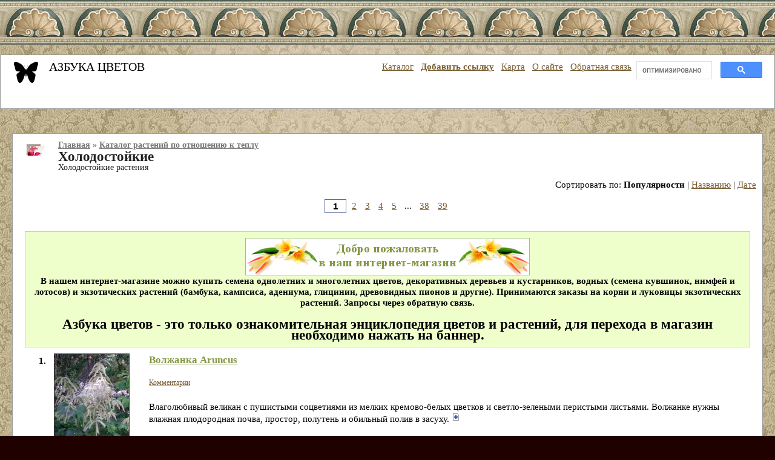

--- FILE ---
content_type: text/html; charset=utf-8
request_url: http://www.flowersabc.ru/?c=45&amp;s=0&amp;p=10
body_size: 6316
content:

    
<!DOCTYPE html PUBLIC "-//W3C//DTD XHTML 1.0 Transitional//EN"
    "http://www.w3.org/TR/2002/REC-xhtml1-20020801/DTD/xhtml1-transitional.dtd">
<html xmlns="http://www.w3.org/1999/xhtml" xml:lang="ru" lang="ru">
    <head>
        <title>Холодостойкие - Азбука цветов</title>
        <meta name="Content-Type" content="text/html; charset=utf-8" />
        <link rel="stylesheet" type="text/css" media="all" href="/cncat_config/themes/default-changed/style.css" />
        <link rel="stylesheet" type="text/css" href="/cncat_config/themes/default-changed/highslide/highslide.css" />
        <script type="text/javascript" src="/cncat_config/themes/default-changed/highslide/highslide.js"></script>
        <meta name="keywords" content="холодостойкие, холодостойкие растения, холодостойкие цветы, холодостойкие многолетники" />
        
        
            
        
        <script type="text/javascript">
            hs.graphicsDir = '/cncat_config/themes/default-changed/highslide/graphics/';
            hs.outlineType = 'rounded-white';
        </script>
    </head>
    <body>

    
    
        <script type="text/javascript">
        //<![CDATA[
            function baditem(l) 
            {
                t=screen.height/2-50;
                w=screen.width/2-50;
                wnd=window.open("","baditem"+l,"width=200,height=100,top="+t+",left="+w);
		wnd.document.write("<!DOCTYPE h"+"tml PUBLIC '-//W3C//DTD HTML 4.01 Transitional//EN'><"+"HTML><HEAD><TITLE>Предупреждение<"+"/TITLE><META http-equiv='Content-Type' content='text/html; charset=utf-8'><"+"/HEAD><"+"BODY style='font-family:verdana;font-size:11px;color:gray;'><center><B>Вы уверены, что эта ссылка не работает?<"+"/B><br /><br />");
                wnd.document.write("<a href=/cncat_add.php?bad="+l+">Да<"+"/a> &nbsp;|&nbsp; <a href='javascript:window.close();'>Нет<"+"/a><"+"/center><"+"/BODY><"+"/HTML>");
                wnd.document.close();
            }
        //]]>
        </script>
    

    
    <table id="top" width="100%">
        <tr><td id="title">
            Азбука цветов
        </td><td id="control">
        <table align="right" id="control">
            <tr><td>
                    <a href="/">Каталог</a> &nbsp; 
                    <a href="/cncat_add.php"><strong>Добавить ссылку</strong></a> &nbsp; 
                    
                    
                    <a href="/cncat_map.php">Карта</a> &nbsp; 
                    
    <a href="/page.php?id=about">О сайте</a>
 &nbsp; 
    <a href="/page.php?id=feedback">Обратная связь</a>
&nbsp;
            </td><td>
                    

<script>
  (function() {
    var cx = '012387637954757434310:pzrv17z6l00';
    var gcse = document.createElement('script');
    gcse.type = 'text/javascript';
    gcse.async = true;
    gcse.src = 'https://cse.google.com/cse.js?cx=' + cx;
    var s = document.getElementsByTagName('script')[0];
    s.parentNode.insertBefore(gcse, s);
  })();
</script>
<gcse:searchbox></gcse:searchbox>



                    
            </td></tr>
        </table>
        </td></tr>
        <tr><td colspan="2">
            <div id="gcse" style="padding:0 20px; text-align:left;">
                <gcse:searchresults></gcse:searchresults>
            </div>
        </td></tr>
    </table>
    


    <table width="100%">
    <tr>
    
    
    <td width="100%">
    
    <table width="100%">
        <tr><td id="catlist">
            
        </td>
        
        </tr>
    </table>
    <table width="100%">
        <tr><td id="catpath">
        </td></tr>
    </table>
    
    <table id="main" width="100%">
        <tr>
        <td class="left">
            <table id="catitems">
                <tr><td>
                    <table width="100%" border="0">
                        <tr>
	                      	<td class="caticon">                        	
            	            	
		   	                        <img src="/cncat_image.php?cat=45" alt="" style="vertical-align: middle;" />
		                        
	                       	</td>
                        	<td>
                        		<table width="100%" border="0">
                        		<tr>
	        	                	<td class="catpath">
							            
							                
            <table id="path">
                <tr><td class="title">

                    <a href="/?c=1">Главная</a> 
 &raquo; 
                    <a href="/?c=47">Каталог растений по отношению к теплу</a>
 


                </td>
                <td class="clear"></td></tr>
            </table>

						    	        
						    	    </td>
	    	                    	<td class="itemtype" rowspan="2">&nbsp;</td>
						    	</tr>
						    	<tr>
						    	    <td class="cattitle">
		        	                	Холодостойкие
						                
						                <div class="catdescr">Холодостойкие растения</div>
                                        
		        	                </td>
	    	                    </tr>
	    	                    <tr>
			                        <td class="sort" colspan="2" height="100%">
		    	                        
                    Сортировать по: 

                    
                        <strong>Популярности</strong>
                    
 | 
                    
                        <a href="/?c=45&amp;s=1&amp;p=0">Названию</a>
                    
 | 
                    
                        <a href="/?c=45&amp;s=3&amp;p=0">Дате</a>
                    


		    	                    </td>
			                    </tr>
			                    </table>
                        	</td>
                        </tr>
                    </table>
                </td></tr>
                <tr><td class="navbar">
                
	<form action="" onsubmit="
        if ((this.elements[0].value-1) &gt; 39 || this.elements[0].value &lt; 1) 
        {
            alert('Неверный номер страницы');
            return false;
        } 
        url='/?c=45&amp;s=0&amp;p={PAGE}'; 
        location.href = url.replace(new RegExp('{PAGE}', ''), this.elements[0].value-1);
        return false;
    " method="get">
    <table class="pagenav">
    <tr>

        <td><input name="p" type="text" size="2" value="1" /></td>
<td>&nbsp;</td>
        <td><a href="/?c=45&amp;s=0&amp;p=1">2</a></td>
<td>&nbsp;</td>
        <td><a href="/?c=45&amp;s=0&amp;p=2">3</a></td>
<td>&nbsp;</td>
        <td><a href="/?c=45&amp;s=0&amp;p=3">4</a></td>
<td>&nbsp;</td>
        <td><a href="/?c=45&amp;s=0&amp;p=4">5</a></td>
<td>&nbsp;&nbsp;...&nbsp;&nbsp;</td>
        <td><a href="/?c=45&amp;s=0&amp;p=37">38</a></td>
<td>&nbsp;</td>
        <td><a href="/?c=45&amp;s=0&amp;p=38">39</a></td>

    </tr>
    </table>
    </form>

                </td></tr>
                <tr><td class="items">
                
                    <center><div style='padding: 10px; background-color: #eeffcc; border: 1px solid #cccccc;'>
<a href='http://www.semenasochi.ru/'><img src='/images/banner3.png' title='Интернет-магазин "Семена Сочи"' style='border: 1px solid #9bc871;' /></a>
<h4>В нашем интернет-магазине можно купить семена однолетних и многолетних цветов, декоративных деревьев и кустарников, водных (семена кувшинок, нимфей и лотосов) и экзотических растений (бамбука, кампсиса, адениума, глицинии, древовидных пионов и другие). Принимаются заказы на корни и луковицы экзотических растений. Запросы через обратную связь. </h4><br>
<h2>Азбука цветов - это только ознакомительная энциклопедия цветов и растений, для перехода в магазин необходимо нажать на баннер.</h2>
</div></center>
                
	            
                <table width="100%" border="0">
                <colgroup>
                	<col width="20"/>
                	<col width="*"/>
                </colgroup>

    <tr><td rowspan="4" class="number">
	    <table border="0" cellspacing="0" cellpadding="0">                        	
	    <tr>
		    
		    	<td style="padding-right:5px"><div style="border:0;width:16px;height:16px;margin:2px 2px 0 0;background-image:url(http://favicon.yandex.ru/favicon/)"></div></td>
		    
	        <td style="padding-top:3px">1.</td>
		<td width="150" align="center"><img src="/cncat_image.php?item=59&thumb=1&field=ext_image1" style="border: 1px solid #333333;"/></td>
	    </tr>
    	</table>
    </td><td nowrap="nowrap" class="link">
        <a href="/cncat_ext.php?id=59" style="color: #859847;"><strong>Волжанка Aruncus</strong></a>

        
        
        
        
        
    </td></tr>

    <tr><td colspan="1" class="info">
        

        

        
            <a href="/cncat_ext.php?id=59#comments">Комментарии </a>
        
    </td></tr>

    
	    <tr><td colspan="1" class="descr">
	        Влаголюбивый великан с пушистыми соцветиями из мелких кремово-белых цветков и светло-зелеными перистыми листьями. Волжанке нужны влажная плодородная почва, простор, полутень и обильный полив в засуху. 
	        
	            <a href="/cncat_ext.php?id=59"><img src="/cncat_config/themes/default-changed/images/extlink.gif" alt="" /></a>
	        
	    </td></tr>
	

    
	    <tr><td colspan="1" class="nullheight"></td></tr>
	
	
    
        
    

    
        
    

    
        
    

    
    <tr><td colspan="2" class="free"></td></tr>
    

    <tr><td rowspan="4" class="number">
	    <table border="0" cellspacing="0" cellpadding="0">                        	
	    <tr>
		    
		    	<td style="padding-right:5px"><div style="border:0;width:16px;height:16px;margin:2px 2px 0 0;background-image:url(http://favicon.yandex.ru/favicon/)"></div></td>
		    
	        <td style="padding-top:3px">2.</td>
		<td width="150" align="center"><img src="/cncat_image.php?item=45&thumb=1&field=ext_image1" style="border: 1px solid #333333;"/></td>
	    </tr>
    	</table>
    </td><td nowrap="nowrap" class="link">
        <a href="/cncat_ext.php?id=45" style="color: #859847;"><strong>Аризарум Arisarum</strong></a>

        
        
        
        
        
    </td></tr>

    <tr><td colspan="1" class="info">
        

        

        
            <a href="/cncat_ext.php?id=45#comments">Комментарии </a>
        
    </td></tr>

    
	    <tr><td colspan="1" class="descr">
	        Интересное ррастение из того же семейства ароидных, что и аризема и аронник, любит тень и влажную почву. Необычного вида соцветия, похожие на ныряющую в норку мышь, появляются среди стреловидных листьев весной. 
	        
	            <a href="/cncat_ext.php?id=45"><img src="/cncat_config/themes/default-changed/images/extlink.gif" alt="" /></a>
	        
	    </td></tr>
	

    
	    <tr><td colspan="1" class="nullheight"></td></tr>
	
	
    
        
    

    
        
    

    
        
    

    
    <tr><td colspan="2" class="free"></td></tr>
    

    <tr><td rowspan="4" class="number">
	    <table border="0" cellspacing="0" cellpadding="0">                        	
	    <tr>
		    
		    	<td style="padding-right:5px"><div style="border:0;width:16px;height:16px;margin:2px 2px 0 0;background-image:url(http://favicon.yandex.ru/favicon/)"></div></td>
		    
	        <td style="padding-top:3px">3.</td>
		<td width="150" align="center"><img src="/cncat_image.php?item=96&thumb=1&field=ext_image1" style="border: 1px solid #333333;"/></td>
	    </tr>
    	</table>
    </td><td nowrap="nowrap" class="link">
        <a href="/cncat_ext.php?id=96" style="color: #859847;"><strong>Бруннера Brunnera</strong></a>

        
        
        
        
        
    </td></tr>

    <tr><td colspan="1" class="info">
        

        

        
            <a href="/cncat_ext.php?id=96#comments">Комментарии </a>
        
    </td></tr>

    
	    <tr><td colspan="1" class="descr">
	        Почвопокровное растение для высаживания под деревьями или по краю бордюра. Крупные кистевидные соцветия из мелких звездчатых цветков похожи на соцветия незабудки. 
	        
	            <a href="/cncat_ext.php?id=96"><img src="/cncat_config/themes/default-changed/images/extlink.gif" alt="" /></a>
	        
	    </td></tr>
	

    
	    <tr><td colspan="1" class="nullheight"></td></tr>
	
	
    
        
    

    
        
    

    
        
    

    
    <tr><td colspan="2" class="free"></td></tr>
    

    <tr><td rowspan="4" class="number">
	    <table border="0" cellspacing="0" cellpadding="0">                        	
	    <tr>
		    
		    	<td style="padding-right:5px"><div style="border:0;width:16px;height:16px;margin:2px 2px 0 0;background-image:url(http://favicon.yandex.ru/favicon/)"></div></td>
		    
	        <td style="padding-top:3px">4.</td>
		<td width="150" align="center"><img src="/cncat_image.php?item=81&thumb=1&field=ext_image1" style="border: 1px solid #333333;"/></td>
	    </tr>
    	</table>
    </td><td nowrap="nowrap" class="link">
        <a href="/cncat_ext.php?id=81" style="color: #859847;"><strong>Астранция Astrantia</strong></a>

        
        
        
        
        
    </td></tr>

    <tr><td colspan="1" class="info">
        

        

        
            <a href="/cncat_ext.php?id=81#comments">Комментарии </a>
        
    </td></tr>

    
	    <tr><td colspan="1" class="descr">
	        Садовое растение с соцветиями пастельных тонов. Соцветие-зонтик диаметром до 2,5 см из крошечных цветков окружено оберткой из суховатых листочков. Стебли тонкие, листья пальчато-лопастные или пальчато-раздельные. 
	        
	            <a href="/cncat_ext.php?id=81"><img src="/cncat_config/themes/default-changed/images/extlink.gif" alt="" /></a>
	        
	    </td></tr>
	

    
	    <tr><td colspan="1" class="nullheight"></td></tr>
	
	
    
        
    

    
        
    

    
        
    

    
    <tr><td colspan="2" class="free"></td></tr>
    

    <tr><td rowspan="4" class="number">
	    <table border="0" cellspacing="0" cellpadding="0">                        	
	    <tr>
		    
		    	<td style="padding-right:5px"><div style="border:0;width:16px;height:16px;margin:2px 2px 0 0;background-image:url(http://favicon.yandex.ru/favicon/)"></div></td>
		    
	        <td style="padding-top:3px">5.</td>
		<td width="150" align="center"><img src="/cncat_image.php?item=110&thumb=1&field=ext_image1" style="border: 1px solid #333333;"/></td>
	    </tr>
    	</table>
    </td><td nowrap="nowrap" class="link">
        <a href="/cncat_ext.php?id=110" style="color: #859847;"><strong>Кардиокринум Cardiocrinum</strong></a>

        
        
        
        
        
    </td></tr>

    <tr><td colspan="1" class="info">
        

        

        
            <a href="/cncat_ext.php?id=110#comments">Комментарии </a>
        
    </td></tr>

    
	    <tr><td colspan="1" class="descr">
	        Очень крупное и необычное на вид растение. Луковицы высаживают в октябре на глубину 15 см на расстоянии 90 см одна от другой. Летом на верхушке гигантских, выше человеческого роста, цветоносов образуются лилиевидные трубчатые цветки до 15 см в длину. 
	        
	            <a href="/cncat_ext.php?id=110"><img src="/cncat_config/themes/default-changed/images/extlink.gif" alt="" /></a>
	        
	    </td></tr>
	

    
	    <tr><td colspan="1" class="nullheight"></td></tr>
	
	
    
        
    

    
        
    

    
        
    

    
    <tr><td colspan="2" class="free"></td></tr>
    

    <tr><td rowspan="4" class="number">
	    <table border="0" cellspacing="0" cellpadding="0">                        	
	    <tr>
		    
		    	<td style="padding-right:5px"><div style="border:0;width:16px;height:16px;margin:2px 2px 0 0;background-image:url(http://favicon.yandex.ru/favicon/)"></div></td>
		    
	        <td style="padding-top:3px">6.</td>
		<td width="150" align="center"><img src="/cncat_image.php?item=22&thumb=1&field=ext_image1" style="border: 1px solid #333333;"/></td>
	    </tr>
    	</table>
    </td><td nowrap="nowrap" class="link">
        <a href="/cncat_ext.php?id=22" style="color: #859847;"><strong>Альстремерия Alstroemeria</strong></a>

        
        
        
        
        
    </td></tr>

    <tr><td colspan="1" class="info">
        

        

        
            <a href="/cncat_ext.php?id=22#comments">Комментарии </a>
        
    </td></tr>

    
	    <tr><td colspan="1" class="descr">
	        Альстремерию можно вырастить в своем саду при условии, что на участке подходящая почва. Цветет в июне-августе, в первый год после посадки цветение скудное. Лучше высаживать не корневище, а подрощенное растение. 
	        
	            <a href="/cncat_ext.php?id=22"><img src="/cncat_config/themes/default-changed/images/extlink.gif" alt="" /></a>
	        
	    </td></tr>
	

    
	    <tr><td colspan="1" class="nullheight"></td></tr>
	
	
    
        
    

    
        
    

    
        
    

    
    <tr><td colspan="2" class="free"></td></tr>
    

    <tr><td rowspan="4" class="number">
	    <table border="0" cellspacing="0" cellpadding="0">                        	
	    <tr>
		    
		    	<td style="padding-right:5px"><div style="border:0;width:16px;height:16px;margin:2px 2px 0 0;background-image:url(http://favicon.yandex.ru/favicon/)"></div></td>
		    
	        <td style="padding-top:3px">7.</td>
		<td width="150" align="center"><img src="/cncat_image.php?item=55&thumb=1&field=ext_image1" style="border: 1px solid #333333;"/></td>
	    </tr>
    	</table>
    </td><td nowrap="nowrap" class="link">
        <a href="/cncat_ext.php?id=55" style="color: #859847;"><strong>Рудбекия Rudbeckia</strong></a>

        
        
        
        
        
    </td></tr>

    <tr><td colspan="1" class="info">
        

        

        
            <a href="/cncat_ext.php?id=55#comments">Комментарии </a>
        
    </td></tr>

    
	    <tr><td colspan="1" class="descr">
	        Среди рудбекий есть многолетники и однолетники, цветущие в конце лета или начале осени. Соцветия-корзинки желтые, оранжевые или коричнево-красные, с характерной конусовидной, как правило, коричневой или почти черной серединкой, крупные и многочисленные. 
	        
	            <a href="/cncat_ext.php?id=55"><img src="/cncat_config/themes/default-changed/images/extlink.gif" alt="" /></a>
	        
	    </td></tr>
	

    
	    <tr><td colspan="1" class="nullheight"></td></tr>
	
	
    
        
    

    
        
    

    
        
    

    
    <tr><td colspan="2" class="free"></td></tr>
    

    <tr><td rowspan="4" class="number">
	    <table border="0" cellspacing="0" cellpadding="0">                        	
	    <tr>
		    
		    	<td style="padding-right:5px"><div style="border:0;width:16px;height:16px;margin:2px 2px 0 0;background-image:url(http://favicon.yandex.ru/favicon/)"></div></td>
		    
	        <td style="padding-top:3px">8.</td>
		<td width="150" align="center"><img src="/cncat_image.php?item=28&thumb=1&field=ext_image1" style="border: 1px solid #333333;"/></td>
	    </tr>
    	</table>
    </td><td nowrap="nowrap" class="link">
        <a href="/cncat_ext.php?id=28" style="color: #859847;"><strong>Амсония Amsonia</strong></a>

        
        
        
        
        
    </td></tr>

    <tr><td colspan="1" class="info">
        

        

        
            <a href="/cncat_ext.php?id=28#comments">Комментарии </a>
        
    </td></tr>

    
	    <tr><td colspan="1" class="descr">
	        Редкое растение, его будет непросто найти. Требует влажной почвы и тенистого места, цветет голубыми цветками. Трубчатые цветки с раскрытым звездчатым венчиком распускаются на концах прямых стеблей в начале лета. 
	        
	            <a href="/cncat_ext.php?id=28"><img src="/cncat_config/themes/default-changed/images/extlink.gif" alt="" /></a>
	        
	    </td></tr>
	

    
	    <tr><td colspan="1" class="nullheight"></td></tr>
	
	
    
        
    

    
        
    

    
        
    

    
    <tr><td colspan="2" class="free"></td></tr>
    

    <tr><td rowspan="4" class="number">
	    <table border="0" cellspacing="0" cellpadding="0">                        	
	    <tr>
		    
		    	<td style="padding-right:5px"><div style="border:0;width:16px;height:16px;margin:2px 2px 0 0;background-image:url(http://favicon.yandex.ru/favicon/)"></div></td>
		    
	        <td style="padding-top:3px">9.</td>
		<td width="150" align="center"><img src="/cncat_image.php?item=89&thumb=1&field=ext_image1" style="border: 1px solid #333333;"/></td>
	    </tr>
    	</table>
    </td><td nowrap="nowrap" class="link">
        <a href="/cncat_ext.php?id=89" style="color: #859847;"><strong>Череда Bidens</strong></a>

        
        
        
        
        
    </td></tr>

    <tr><td colspan="1" class="info">
        

        

        
            <a href="/cncat_ext.php?id=89#comments">Комментарии </a>
        
    </td></tr>

    
	    <tr><td colspan="1" class="descr">
	        Одно из новых растений, введенных недавно в культуру. Череда при любой погоде успешно цветет с конца июня до середины октября крупными звездчатыми соцветиями, сидящими над разрезными листьями. 
	        
	            <a href="/cncat_ext.php?id=89"><img src="/cncat_config/themes/default-changed/images/extlink.gif" alt="" /></a>
	        
	    </td></tr>
	

    
	    <tr><td colspan="1" class="nullheight"></td></tr>
	
	
    
        
    

    
        
    

    
        
    

    
    <tr><td colspan="2" class="free"></td></tr>
    

    <tr><td rowspan="4" class="number">
	    <table border="0" cellspacing="0" cellpadding="0">                        	
	    <tr>
		    
		    	<td style="padding-right:5px"><div style="border:0;width:16px;height:16px;margin:2px 2px 0 0;background-image:url(http://favicon.yandex.ru/favicon/)"></div></td>
		    
	        <td style="padding-top:3px">10.</td>
		<td width="150" align="center"><img src="/cncat_image.php?item=90&thumb=1&field=ext_image1" style="border: 1px solid #333333;"/></td>
	    </tr>
    	</table>
    </td><td nowrap="nowrap" class="link">
        <a href="/cncat_ext.php?id=90" style="color: #859847;"><strong>Блетилла, блеция Bletilla</strong></a>

        
        
        
        
        
    </td></tr>

    <tr><td colspan="1" class="info">
        

        

        
            <a href="/cncat_ext.php?id=90#comments">Комментарии </a>
        
    </td></tr>

    
	    <tr><td colspan="1" class="descr">
	        Садовая орхидея, которая в районах с теплым климатом растет в открытом грунте на участке с хорошо дренированной почвой. На зиму растение укрывают толстым слоем хвойного опада или сухих листьев. 
	        
	            <a href="/cncat_ext.php?id=90"><img src="/cncat_config/themes/default-changed/images/extlink.gif" alt="" /></a>
	        
	    </td></tr>
	

    
	    <tr><td colspan="1" class="nullheight"></td></tr>
	
	
    
        
    

    
        
    

    
        
    

    
    <tr><td colspan="2" class="free"></td></tr>
    

                    </table>

	            
    
        Ссылок в категории: <strong>389</strong>
    

                
                </td></tr>
                <tr><td class="navbar">
                
	<form action="" onsubmit="
        if ((this.elements[0].value-1) &gt; 39 || this.elements[0].value &lt; 1) 
        {
            alert('Неверный номер страницы');
            return false;
        } 
        url='/?c=45&amp;s=0&amp;p={PAGE}'; 
        location.href = url.replace(new RegExp('{PAGE}', ''), this.elements[0].value-1);
        return false;
    " method="get">
    <table class="pagenav">
    <tr>

        <td><input name="p" type="text" size="2" value="1" /></td>
<td>&nbsp;</td>
        <td><a href="/?c=45&amp;s=0&amp;p=1">2</a></td>
<td>&nbsp;</td>
        <td><a href="/?c=45&amp;s=0&amp;p=2">3</a></td>
<td>&nbsp;</td>
        <td><a href="/?c=45&amp;s=0&amp;p=3">4</a></td>
<td>&nbsp;</td>
        <td><a href="/?c=45&amp;s=0&amp;p=4">5</a></td>
<td>&nbsp;&nbsp;...&nbsp;&nbsp;</td>
        <td><a href="/?c=45&amp;s=0&amp;p=37">38</a></td>
<td>&nbsp;</td>
        <td><a href="/?c=45&amp;s=0&amp;p=38">39</a></td>

    </tr>
    </table>
    </form>

                </td></tr>
            </table>
        </td>
        
        </tr>
    </table>
    
    
    </td></tr></table>

    
    <table id="bottom" width="100%">
        <tr><td class="copyright">
            
        </td>
        
            <td align="right" style="padding: 15px 20px 20px 0;"><!--LiveInternet counter--><script type="text/javascript"><!--
document.write("<a href='http://www.liveinternet.ru/click' "+
"target=_blank><img src='//counter.yadro.ru/hit?t14.15;r"+
escape(document.referrer)+((typeof(screen)=="undefined")?"":
";s"+screen.width+"*"+screen.height+"*"+(screen.colorDepth?
screen.colorDepth:screen.pixelDepth))+";u"+escape(document.URL)+
";"+Math.random()+
"' alt='' title='LiveInternet: показано число просмотров за 24"+
" часа, посетителей за 24 часа и за сегодня' "+
"border='0' width='88' height='31'><\/a>")
//--></script><!--/LiveInternet-->
<!--Rating@Mail.ru counter-->
<script language="javascript"><!--
d=document;var a='';a+=';r='+escape(d.referrer);js=10;//--></script>
<script language="javascript1.1"><!--
a+=';j='+navigator.javaEnabled();js=11;//--></script>
<script language="javascript1.2"><!--
s=screen;a+=';s='+s.width+'*'+s.height;
a+=';d='+(s.colorDepth?s.colorDepth:s.pixelDepth);js=12;//--></script>
<script language="javascript1.3"><!--
js=13;//--></script><script language="javascript" type="text/javascript"><!--
d.write('<a href="http://top.mail.ru/jump?from=2039134" target="_top">'+
'<img src="http://dd.c1.bf.a1.top.mail.ru/counter?id=2039134;t=239;js='+js+
a+';rand='+Math.random()+'" alt="Рейтинг@Mail.ru" border="0" '+
'height="31" width="88"><\/a>');if(11<js)d.write('<'+'!-- ');//--></script>
<noscript><a target="_top" href="http://top.mail.ru/jump?from=2039134">
<img src="http://dd.c1.bf.a1.top.mail.ru/counter?js=na;id=2039134;t=239" 
height="31" width="88" border="0" alt="Рейтинг@Mail.ru"></a></noscript>
<script language="javascript" type="text/javascript"><!--
if(11<js)d.write('--'+'>');//--></script>
<!--// Rating@Mail.ru counter-->
<!-- begin of Top100 code -->

<script id="top100Counter" type="text/javascript" src="http://counter.rambler.ru/top100.jcn?2469116"></script>
<noscript>
<a href="http://top100.rambler.ru/navi/2469116/">
<img src="http://counter.rambler.ru/top100.cnt?2469116" alt="Rambler's Top100" border="0" />
</a>

</noscript>
<!-- end of Top100 code -->
<br>
<strong>На правах рекламы:</strong> 
<br />
 | <!--7ed7e--><br />
<a href="http://www.lisov.org/sajtvizitka.html" title="Создание сайта визитки">Разработка и продвижение сайта - студия веб дизайна Шаркон</a></td>
        
        </tr>
    </table>
    </body>
</html>  



--- FILE ---
content_type: text/css
request_url: http://www.flowersabc.ru/cncat_config/themes/default-changed/style.css
body_size: 2480
content:
* {
    margin: 0;
    padding: 0;
}

html {background:url(images/body_bckg.jpg) center repeat-y #1f0100;}

body {margin:0; font-size:15px; line-height:18px; font-family:"Times New Roman", Times, serif; background:url(images/head_bckg.jpg) repeat-x; padding-top:80px;}
a {color:#775b30;}
a:hover {text-decoration:none;}

/*
body {
    font: normal 0.7em Verdana, sans-serif;
    background: #F7F7F7;
    color: black;
}
*/

input, select {
    font: normal 1.0em Verdana, sans-serif;
    vertical-align: middle;
}

table {
    border-collapse: collapse;
}

table td {
    vertical-align: top;
    padding: 0;
}

/*
a {
    background: inherit;
    color: #244296;
    text-decoration: underline;
}

a:hover {
    text-decoration: none;
}
*/

a img {
    border: 0;
}

div {
    /*border: 1px solid yellow;*/
}

p, center, ol, ul {
    margin: 10px 0;
}

ol, ul {
    margin-left: 30px;
}

#top {
    width: 100%;
    margin: 10px 0;
    background-color: #FFFFFF;
    border: 1px solid #999999;
}

/*
#top {margin:0 20px; padding-top: 120px; width: 100%; background:url(images/main_top.jpg) no-repeat #FFFFFF;}
#title {margin:20px 0 0 0; text-transform:uppercase; font-size:20px; font-weight:normal;}
*/

#title {
	background:url(images/logo.gif) no-repeat 20px 10px;
    font-weight: normal;
    font-size: 20px;
    padding-left:80px;
    padding-top: 10px;
    text-transform:uppercase;
}

#control {
	height:50px;
    padding-right: 20px;
    padding-top: 10px;
    text-align: right;
    white-space: nowrap;
}

#control form {
    display: inline;
    margin-left: 20px;
}

#filters {
    margin: 10px 0;
}

#filters .filter {
    padding-left: 20px
}

#filters .filter .title {
    background: #dd74a8 url('images/filbg.gif') repeat-x;
    color: white;
    padding: 0 20px;
    height: 19px;
    font-weight: bold;
    text-align: center;
    vertical-align: middle;
    white-space: nowrap;
    border-left: 1px solid #D36B9F;
    border-top: 1px solid #D36B9F;
    border-right: 1px solid #D36B9F;
    border-bottom: 1px solid #dd74a8;
    font-size: 110%;
}

#filters .filter .clear {
    border-bottom: 1px solid #BE6490;
    width: 100%;
}

#filters .filter .values {
    padding: 10px;
    border-left: 1px solid #BE6490;
    border-bottom: 1px solid #BE6490;
    border-right: 1px solid #BE6490;
    background: white;
    color: black;
}

#filters .filter .values input {
    margin: 0 5px;
}

#filters .free {
    width: 20px;
}

#catlist {
    padding: 10px 20px 20px 20px;
}


#categories {
    width: 100%;
    border: 1px solid #999999;
}

#categories .catcol {
    padding: 0 10px 20px 10px;
    background: white;
}

#categories .catcol .image {
    padding: 20px 10px 1px 1px;
    text-align:center;

}

#categories .catcol .title {
    font-size: 120%;
    font-weight: bold;
    white-space: nowrap;
    padding-top: 20px;
}

#categories .catcol .counter {
    font-weight: normal;
}

#categories .catcol .subcats {
    padding-top: 2px;
}

#main {
    width: 100%;
}

#main .left {
    width: 100%;
    padding: 0 20px 10px 20px;
}

#main .right {
    width: 250px;
    padding: 0 0 10px 0;
}

#main .free {
    padding: 10px;
}

#catitems {
    width: 100%;
    border: 1px solid #999999;
    background: white;
}

#catitems .caticon {
    width: 55px;
    text-align: center;
    vertical-align: top;
    padding: 10px 5px 10px 10px;
}


#catitems .catpath {
    text-align: left;
    font-size:90%;
    color:#777777;
    font-weight: bold;
    padding: 10px 20px 1px 5px;
}

#catitems .catpath a
{
 	color:#777777;
 	white-space: nowrap;
}


#catitems .cattitle {
    text-align: left;
    font-size:150%;
    font-weight: bold;
    color:#222222;
    padding: 0px 20px 0px 5px;
}
#catitems .cattitle .catdescr {
    font-weight: normal;
    font-size: 60%;
}
#catitems .cattitle .edit, 
#catitems .cattitle .edit a {
	font-size:76%;
	color:#999999;	
	font-weight:normal
}


#catitems .itemtype {
    text-align: right;
    padding: 10px 10px 1px 10px;
    vertical-align: top;
    white-space: nowrap;
}

#catitems .sort {
    text-align: right;
    padding: 10px 10px 5px 10px;
    vertical-align: top;
}


#catitems .navbar {
    text-align: center;
    padding: 10px;
}

.pagenav {
    margin: 0 auto;
    text-align: center;
}

.pagenav td {
    margin: 0 auto;
    text-align: center;
    vertical-align: middle;
}

.pagenav input {
    text-align: center;
    font-weight: bold;
    padding: 2px 3px;
    border: 1px solid #5167A5;
}

.pagenav a {
    padding: 0 5px;
}

#catitems .items {
    padding: 10px 20px;
}
#catitems .items .number {
    font-weight: bold;
    padding-right: 10px;
    width: 45px;
}

#catitems .items .link {
    font-size: 110%;
    white-space: normal;
    padding-top: 2px;
}

#catitems .items .rating {
    width: 100%;
    padding-left: 10px;
}

#catitems .items .info {
    font-size:80%;
    color: gray;
    padding-top: 3px;
}

#catitems .items .descr {
    padding-top: 5px;
    margin-bottom: 20px;
}

#catitems .items .url {
    padding-top: 5px;
    color: gray;
}


#catitems .items .control {
	border-top:3px solid #FFFFFF;
    padding: 5px 5px 15px 0px;
    background-color: #FFFFFF;
    border-bottom: 1px solid #E9E9E9;
}

#catitems .items .free {
    height: 20px;
    padding: 0;
    margin: 0;
}

#catitems .items .nullheight {
    height: 0;
    padding: 0;
    margin: 0;
}



#newitems, #stats {
    width: 250px;
    margin-right: 20px;
}

#newitems .title, #stats .title {
    background: #708EE1 url('images/newitemsbg.gif') repeat-x;
    color: white;
    border-left: 1px solid #5167A5;
    border-top: 1px solid #5167A5;
    border-right: 1px solid #5167A5;
    border-bottom: 1px solid #708EE1;
    height: 29px;
    font-size: 120%;
    font-weight: bold;
    vertical-align: middle;
    padding: 0 20px;
    white-space: nowrap;
}

#newitems .clear, #stats .clear {
    padding-right: 80px;
    border-bottom: 1px solid #5167A5;
}

#newitems .items, #stats .items {
    background: white;
    padding: 10px 10px 10px 10px;
    border-left: 1px solid #5167A5;
    border-bottom: 1px solid #5167A5;
    border-right: 1px solid #5167A5;
}

#newitems .items .image, #stats .items .image {
    padding-right: 5px;
    padding-top:5px;
}

#newitems .items .link {
    font-size: 110%;
    padding-top:5px;
}

#newitems .items .link a {
    color: #244296;
}

#newitems .items .descr {
    padding: 5px 0;
    padding-top: 5px;
    padding-bottom: 5px;
}


#newarticles {
    width: 250px;
    margin-right: 20px;
}

#newarticles .title {
    background: #b3c86b url('images/newartbg.gif') repeat-x;
    color: white;
    border-left: 1px solid #8E9F55;
    border-top: 1px solid #8E9F55;
    border-right: 1px solid #8E9F55;
    border-bottom: 1px solid #b3c86b;
    height: 29px;
    font-size: 120%;
    font-weight: bold;
    vertical-align: middle;
    padding: 0 20px;
    white-space: nowrap;
}

#newarticles .clear {
    padding-right: 80px;
    border-bottom: 1px solid #8E9F55;
}

#newarticles .items {
    background: white;
    padding: 10px 10px 10px 10px;
    border-left: 1px solid #8E9F55;
    border-bottom: 1px solid #8E9F55;
    border-right: 1px solid #8E9F55;
}

#newarticles .items .image {
    padding-right: 5px;
    padding-top:5px;
}

#newarticles .items .link {
    font-size: 110%;
    padding-top:5px;
}

#newarticles .items .link a {
    color: #244296;
}

#newarticles .items .descr {
    padding: 5px 0;
    padding-top: 5px;
    padding-bottom: 5px;
}

     

#bottom {
    margin: 10px 0;
    background-color: white;
    border: 1px solid #999999;
}

#bottom .copyright {
    padding: 20px;
}

input.text {
    padding: 2px 3px;
}

input.submit {
    background: url('images/butbg.gif') repeat-x;
    color: white;
    border-left: 1px solid #97a9df;
    border-top: 1px solid #97a9df;
    border-right: 1px solid #4f64a0;
    border-bottom: 1px solid #4f64a0;
    height: 19px;
    padding: 0 20px;
}

#ext {
    margin: 0 auto 20px auto;
    width: 600px;
    background: white;
    border: 1px solid #999999;
}

#ext td.name {
    padding: 5px 20px;
    font-weight: bold;
    color: #496dab;
    width: 200px;
}

#ext td.text {
    padding: 5px 20px;
}

#ext .cat {
    padding: 2px 0;
}


#ext_article {
    width: 100%;
}

#ext_article .left {
    padding: 10px 20px;
    width: 70%;
}

#ext_article .left .descr {
    padding: 10px 20px 20px 20px;
    background: white;
    border: 1px solid #999999;
}

#ext_article .left .control {
    margin-top: 20px;
}

#ext_article .right {
    padding-right: 20px;
}

#ext_article .right .pagetitle {
    margin-left: 0;
}

#ext_article .right .info {
    margin: 0 0 20px 0;
    width: 100%;
    background: white;
    border: 1px solid #999999;
}

#ext_article .right .info .name {
    padding: 5px 20px;
    font-weight: bold;
    color: #496dab;
    white-space: nowrap;
}

#ext_article .right .info .text {
    padding: 5px 20px;
    width: 100%;
}

#ext_article .right .info .cat {
    padding: 2px 0;
}



#add_table {
    margin: 0 auto 20px auto;
    border: 1px solid #999999;
    border-collapse: collapse;
    width: 600px;
    background: white;
}

#add_table .top {
	height: 10px
}


#add_table .name {
    padding: 5px 20px;
    font-weight: bold;
    color: #496dab;
    width: 100%;
}

#add_table .field {
    padding: 5px 20px;
}

#add_table td.text {
    padding: 5px 20px;
}

#add_table .field input {
    padding: 2px 5px;
}

#add_table input.text {
    width: 300px;
}

#add_table input.read {
    width: 300px;
    border: 1px solid #999999;
    background: #fafafa;
    padding: 3px 5px;
    cursor: default;
}

#add_table td textarea {
    width: 100%;
    height: 100px;
}

#add_table td.submit {
    text-align: right;
    padding: 10px;
}

#add_table td.submit input {
    padding: 2px 20px;
}

/*#add_table */ul.errors {
    color: red;
}


#add_table .categories {
    white-space: nowrap;
    height: 300px;
    overflow: scroll;
    border: 1px solid #999999;
}

#add_table .categories ul {
    margin: 4px 20px;
    list-style: none;
}

#add_table .categories li input {
    margin: 3px !important;
    margin: 0;
    vertical-align: middle;
}

#add_table .backlinks {
    background: #f8f8f8;
}

#add_table .backlinks .left {
    border: 1px solid #999999;
}

#add_table .backlinks .user_code {
    overflow: scroll;
    height: 70px;
    margin: 5px;
    border: 1px solid gray;
    background: white;
}

#add_table .backlinks .right {
    border: 1px solid #999999;
    text-align: center;
    vertical-align: middle;
}
#error404 {
}
#error404 .text {
    padding: 0 20px;
}
#error404 .msg {
    padding: 20px;
    background: white;
    border: 1px solid #999999;
}
#map {
}
#map .mapcat {
    padding: 0 20px;
}

#map .mapcat .categories {
    border: 1px solid #999999;
    background: white;
    padding: 10px 20px;
}

.level1 {
    font-size: 15px;
    font-weight: bold;
}

.level2 {
    font-size: 13px;
    font-weight: bold;
}

.level3 {
    font-size: 12px;
    font-weight: bold;
}

.level4, .level5, .level6, .level7, .level8, .level9, .level10 {
    font-size: 11px;
    font-weight: normal;
}

/* Calendar */
.calendar {
    visibility: hidden;
    background-color: white;
    z-index: 9999;
    border: solid 1px #34783E;
    position: absolute;
    margin-top: 25px;
    margin-left: 30px;
}
.ctable {
    width: 210px;
}
.ctbl0 td {
    background: #9bc871;
    border: 1px solid white;
    color: white;
    padding: 4px;
}
.ctbl2 td {
    background: #e8f0f4;;
    border: 1px solid white;
    padding: 4px;
}
.pagetitle {
    margin: 10px 0 0 20px;
}
.pagetitle .title {
    background: url('images/pathbg.gif') repeat-x;
    color: white;
    border-left: 1px solid #8E9F55;
    border-top: 1px solid #8E9F55;
    border-right: 1px solid #8E9F55;
    border-bottom: 1px solid #b3c86b;
    height: 29px;
    font-size: 120%;
    font-weight: bold;
    vertical-align: middle;
    padding: 0 20px;
    white-space: nowrap;
}
.pagetitle .clear {
    width: 100%;
}
#stats .items .info {
    padding: 5px 0;
}
